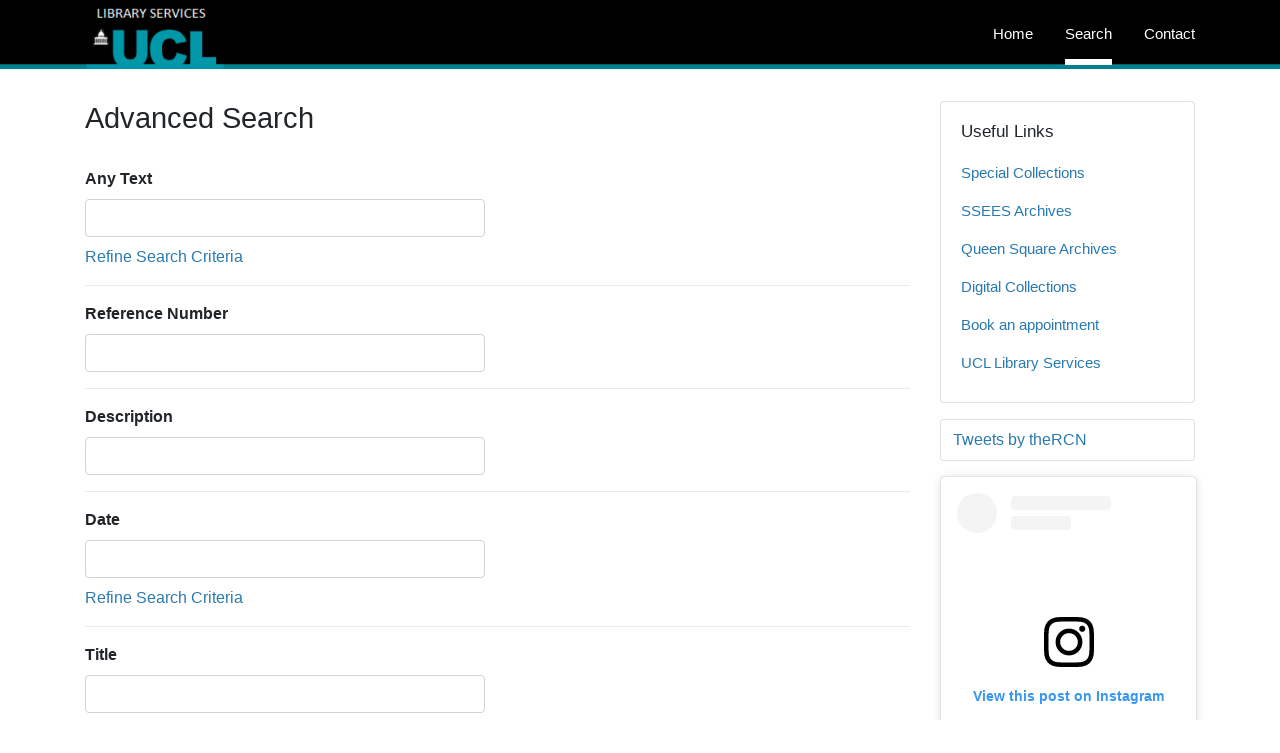

--- FILE ---
content_type: text/html; charset=utf-8
request_url: https://archives.ucl.ac.uk/CalmView/advanced.aspx?src=CalmView.Catalog&action=d01066e6
body_size: 33922
content:
<?xml version="1.0" encoding="utf-8" ?> 
<!DOCTYPE html>

<html lang="en" xml:lang="en">
<head><meta http-equiv="Content-Type" content="text/html; charset=utf-8" /><meta name="viewport" content="width=device-width, initial-scale=1, shrink-to-fit=no" /><meta name="description" /><meta name="author" /><title>
	UCL Archives: Advanced search
</title><link rel="stylesheet" href="https://use.fontawesome.com/releases/v5.5.0/css/all.css" integrity="sha384-B4dIYHKNBt8Bc12p+WXckhzcICo0wtJAoU8YZTY5qE0Id1GSseTk6S+L3BlXeVIU" crossorigin="anonymous" /><meta name="description" content="">
<link type="text/css" href="/CalmView/App_Themes/Customer/style.css" rel="stylesheet" media="All" />
<link type="text/css" href="/CalmView/App_Themes/Customer/fancybox.css" rel="stylesheet" media="All" />
<link type="text/css" href="/CalmView/App_Themes/Customer/customer.css" rel="stylesheet" media="All" /></head>
<!-- <div style="background-color: #FFFDDE; height:40px; border:thin solid #EDDD00">
    </ul> 
        <p style='color:red;padding-top:5px;text-align:center;font-family:Verdana;padding-bottom:1px'><strong>
		This UCL Archives catalogue will undergo maintenance between 07:45-08:30 on Monday 21st June 2021 and will have a short outage during that time.</strong></p>
    </ul> 
</div> -->
<body class="layout-with-side-nav">
    <form name="aspnetForm" method="post" action="./advanced.aspx?src=CalmView.Catalog&amp;action=d01066e6" onkeypress="javascript:return WebForm_FireDefaultButton(event, 'ctl00_main_DSCoverySearch1_ctl01_Button1')" id="aspnetForm" class="page_advanced">
<div>
<input type="hidden" name="__EVENTTARGET" id="__EVENTTARGET" value="" />
<input type="hidden" name="__EVENTARGUMENT" id="__EVENTARGUMENT" value="" />
<input type="hidden" name="__VIEWSTATE" id="__VIEWSTATE" value="/[base64]/o1lJ6Qj4EvBMCDi8jzE8DsqDGkA" />
</div>

<script type="text/javascript">
//<![CDATA[
var theForm = document.forms['aspnetForm'];
if (!theForm) {
    theForm = document.aspnetForm;
}
function __doPostBack(eventTarget, eventArgument) {
    if (!theForm.onsubmit || (theForm.onsubmit() != false)) {
        theForm.__EVENTTARGET.value = eventTarget;
        theForm.__EVENTARGUMENT.value = eventArgument;
        theForm.submit();
    }
}
//]]>
</script>


<script src="/CalmView/WebResource.axd?d=wLFJ1j_o5uJx2gwRlWYqG7QjUL6USuyOUVwxxSqlzJo5AGOQFFWWFDpgnTVR2tJ7PG-aRYmsvDmRbkw4K0rLzAjrTu34aMsH_2kjnIXHibU1&amp;t=638942246805310136" type="text/javascript"></script>


<script src="/CalmView/WebResource.axd?d=UivdzlBzCwUEybIq6NYjJTaO3VLnA0n3ctpoLyMBfYv-ev8hAQFTb6L6SAPC4hWUspZVLAf74QPywZ71DiLoZHIv3EvgWZcdD7SDQ7cO1tQxaqEYBLI8RmCM829u6TLJaPTb5u2jKO5h1TyK4CBitEc38N7XAILLfU6WGboq1wI1&amp;t=637141787340000000" type="text/javascript"></script>
<script src="/CalmView/WebResource.axd?d=gH4dFHbFjiijWtJuRr7BzEzq4pp_hEOwqdVRhMSke_XOSYY6-FT97SHbxv2D9C924lbHSM1G8ap4uNZbHbgFUwz-keGMgLb3d09oTK-F8FQDC4Rufr9MUqxxgesOXJ4aMd5udlekSbzw_byEGuIag6zQS3jrZqTcUEkEBU3W-OA1&amp;t=637141787340000000" type="text/javascript"></script>
<script src="/CalmView/WebResource.axd?d=JfN9p4nbeclfpS5evQ1VNk13qyNCuormwVPPXSx73AqEWHaxFeoN-dfYJOPyoIUWt0FIeUytXoQHaORUSc1tHzLMPtxrNSMuoqVdTZmR_bvd7SyF_JD4JjtfpyNr4kvNm-yP2bMVJ2h1--MeV1JuJ4o2PgBUfvUucnergC7DJ-s1&amp;t=637141790580000000" type="text/javascript"></script>
<div>

	<input type="hidden" name="__VIEWSTATEGENERATOR" id="__VIEWSTATEGENERATOR" value="92D619C7" />
	<input type="hidden" name="__EVENTVALIDATION" id="__EVENTVALIDATION" value="/wEdADEEPrtceVBqOCoeezal4wkeKUcuRO6ov0sFfk6gE/84spr2bflCSsvzYPSDP+Vui0uhzdHwBDPHAdEmu4PZHnRmNgwRNMX+ElLh+cpSg0iPhiWSUvmx6wxuAc5Y/h+cGq3S2H30xJi7dy+5pLpcYwl8AaTAOf6tB4TKdOaB97E++DmXwuBmW1jgPH1vcq6UbsvlVvp5EbMMPrQdpTY2LCntO/Spbkrard3fBDTgWYGWR4tIiYHjkpZC5DY5z4pTOWzqyDy2nBVt9mxT7RsAmzCE9yVsbrucllBmOWkGEnm7GKN5kI82ho8aJP6BUxKr2CXgSe/[base64]/DxWaTczq8WnCLVikbvAVPTBhdTW+Nh4IyjMNrvioJGfTVsm2uhdfX5nls4egN0TkBEq9BJEaAGuV1gluSXlTN9CwrkFXDo1vaF48ZMDCSScVq2Ij6yc7Y6kKYSJhsbvkuoh31MLToX3PaYy29HIW5BI9p8ld5adQ/8A9kqP1Q60Xac6KWtaFYyOkVtLmehz6pyl/AymC0uT3NKUAgx1XJ7gyHkyvldAz2rUHILRNmReG1pYWwyR9AfrX+LR/mNKzuxbtNEj++EPeJNUkxTjBBB2iKm8Jl0BaOcLlLLNoTKza21X88DWG1hAITwAhqaLVdnFpE2Z/LT109t7a9GaEoTxt3QCfax0+rGMsl+LlVxcvKLlMeV0yGtKGFqpi/p8E+uNT+TcUZ01onFN4mt6ST/1+5UzKaSJUuIH7lGphvKYoCyNByovwl+aQerm2e9R30TKLa1733T7iFWga0jN7+GLZDjDS/GNVE62tTnP4ZkbK/gl1ThLm2EtAtBfBtJm42r1zHADLDeWlM6glvgxbNBuGT1vbS+vQuawHLrDbQ=" />
</div>    
     <header class="header">

        <div class="container header__container">
            <div class="header__row">

                <div class="header__brand-container">
                    <div class="brand">
                        <a href="default.aspx" class="brand__link">
                            <!-- <span class="sr-only">Homepage</span> -->
                            <img src=".\images\ucl-logo-2.png" id="ctl00_logoImage" class="brand__img" alt="UCL Library Services" />                            
                        </a>
                    </div>
                </div>

                <button class="header__burger-menu" type="button" data-toggle="collapse" data-target="#navbarNav"
                    aria-controls="navbarNav" aria-expanded="false" aria-label="Toggle navigation">
                    <i class="fas fa-bars header__burger-menu-open"></i>
                    <i class="fas fa-times header__burger-menu-close"></i>
                </button>

                <div class="header__navbar-container">
                    <nav class="navbar navbar-expand-md navbar-light container header__navbar">
                        <div id="navbarNav" class="collapse navbar-collapse header__navbar-collapse">
                            
                        <ul class='navbar-nav'><li class='nav-item'><a class='top-nav-link' href='default.aspx'>Home</a></li><li class='nav-item'><a class='top-nav-link active' href='advanced.aspx?src=CalmView.Catalog'>Search</a></li><li class='nav-item'><a class='top-nav-link' href='help.aspx'>Contact</a></li></ul'></div>
                    </nav>
                </div>

            </div>
        </div>

    </header>

        <div class="main">
            <div id="content" class="content">                
                    
    
    <main class="main main--content-page">
         <div class="container">
            <div class="main__content">

                <div class="main__content-main">
                    <div id="ctl00_main_BreadCrumb" class="bcrumb">
	<h1>Advanced Search</h1>
</div>                    
                      
                    <div>  
                      <div id="ctl00_main_DSCoverySearch1" class="AdvancedSearch" style="padding:10px;">
	<fieldset id="ctl00_main_DSCoverySearch1_ctl02"><div id="ctl00_main_DSCoverySearch1_ctl00">
		<span class="Throbber" style="visibility:hidden;"><img src="/CalmView/WebResource.axd?d=Dd0GqG95q_BmfGQ2a2rNN_EnQu4oRp5oE231YdeMZk5abaY3A9Vp_mtO4kITizRCDe7jTJrv-w0XCkIf0ZBEQ6NR4gDuTgRpPthLPWTF_W918e5UckYqd5dN4AV9h6ruLLP4Vjo-2xkM32NXOMSrKQ7jGosgfMmn-ccPWqTxljw1&amp;t=637141790580000000" alt="" width="16" height="16" /></span><span id="ctl00_main_DSCoverySearch1_ctl00_ErrorBox" class="AdvancedSearchError" style="visibility:hidden;">&nbsp;</span><div id="ctl00_main_DSCoverySearch1_ctl00_SearchText" class="AdvancedSearchFields">
			<div class="field-collapsed">
				<span class="title-collapsed" style="display:inline-block;width:40%;float:left;clear:left;"><label for="ctl00_main_DSCoverySearch1_ctl00_SearchText_AnyText_default" class="title-collapsed">Any Text</label></span><span style="display:inline;"><input name="ctl00$main$DSCoverySearch1$ctl00$SearchText$AnyText_default" type="text" id="ctl00_main_DSCoverySearch1_ctl00_SearchText_AnyText_default" title="Any Text: Enter Search (all words)" class="AdvancedSearchField" style="width:40%;" /></span><input name="ctl00$main$DSCoverySearch1$ctl00$SearchText$AnyText_default_expanded" type="hidden" id="ctl00_main_DSCoverySearch1_ctl00_SearchText_AnyText_default_expanded" value="0" /><br></br><a class="expandsearchterm" title="Any Text: Refine Search Criteria" style="display:inline;" onclick="javascript:__doPostBack(&#39;ctl00$main$DSCoverySearch1$ctl00$SearchText$ctl05&#39;,&#39;&#39;);return false;" href="/CalmView/advanced.aspx?src=CalmView.Catalog&amp;action=2d68f24c">Refine Search Criteria</a><div style="display:none;"><span class="AdvancedSearchCriteriaLabel" style="display:inline-block;width:40%;float:left;clear:left;"><label for="ctl00_main_DSCoverySearch1_ctl00_SearchText_AnyText_And" class="AdvancedSearchCriteriaLabel">With all the words</label></span><input name="ctl00$main$DSCoverySearch1$ctl00$SearchText$AnyText_And" type="text" id="ctl00_main_DSCoverySearch1_ctl00_SearchText_AnyText_And" title="Any Text: Enter Search (all words)" class="AdvancedSearchField" style="width:40%;" /><span class="AdvancedSearchCriteriaLabel" style="display:inline-block;width:40%;float:left;clear:left;"><label for="ctl00_main_DSCoverySearch1_ctl00_SearchText_AnyText_Or" class="AdvancedSearchCriteriaLabel">With at least one of the words</label></span><input name="ctl00$main$DSCoverySearch1$ctl00$SearchText$AnyText_Or" type="text" id="ctl00_main_DSCoverySearch1_ctl00_SearchText_AnyText_Or" title="Any Text: Enter Search (any words)" class="AdvancedSearchField" style="width:40%;" /><span class="AdvancedSearchCriteriaLabel" style="display:inline-block;width:40%;float:left;clear:left;"><label for="ctl00_main_DSCoverySearch1_ctl00_SearchText_AnyText_Not" class="AdvancedSearchCriteriaLabel">Without the words</label></span><input name="ctl00$main$DSCoverySearch1$ctl00$SearchText$AnyText_Not" type="text" id="ctl00_main_DSCoverySearch1_ctl00_SearchText_AnyText_Not" title="Any Text: Enter Search (exclude words)" class="AdvancedSearchField" style="width:40%;" /><br></br><a class="collapsesearchterm" title="Any Text: Standard Search Criteria" onclick="javascript:__doPostBack(&#39;ctl00$main$DSCoverySearch1$ctl00$SearchText$ctl14&#39;,&#39;&#39;);return false;" href="/CalmView/advanced.aspx?src=CalmView.Catalog&amp;action=d01066e6">Standard Search Criteria</a></div>
			</div><div class="field-collapsed">
				<span class="title-collapsed" style="display:inline-block;width:40%;float:left;clear:left;"><label for="ctl00_main_DSCoverySearch1_ctl00_SearchText_RefNo_default" class="title-collapsed"> Reference Number</label></span><span><input name="ctl00$main$DSCoverySearch1$ctl00$SearchText$RefNo_default" type="text" id="ctl00_main_DSCoverySearch1_ctl00_SearchText_RefNo_default" title=" Reference Number: Enter Search (all words)" class="AdvancedSearchField" style="width:40%;" /></span>
			</div><div class="field-collapsed">
				<span class="title-collapsed" style="display:inline-block;width:40%;float:left;clear:left;"><label for="ctl00_main_DSCoverySearch1_ctl00_SearchText_Description_default" class="title-collapsed">Description</label></span><span><input name="ctl00$main$DSCoverySearch1$ctl00$SearchText$Description_default" type="text" id="ctl00_main_DSCoverySearch1_ctl00_SearchText_Description_default" title="Description: Enter Search (all words)" class="AdvancedSearchField" style="width:40%;" /></span>
			</div><div class="field-collapsed">
				<span class="title-collapsed" style="display:inline-block;width:40%;float:left;clear:left;"><label for="ctl00_main_DSCoverySearch1_ctl00_SearchText_Date_default" class="title-collapsed">Date</label></span><span style="display:inline;"><input name="ctl00$main$DSCoverySearch1$ctl00$SearchText$Date_default" type="text" id="ctl00_main_DSCoverySearch1_ctl00_SearchText_Date_default" title="Date: Enter Search (all words)" class="AdvancedSearchField" style="width:40%;" /></span><input name="ctl00$main$DSCoverySearch1$ctl00$SearchText$Date_default_expanded" type="hidden" id="ctl00_main_DSCoverySearch1_ctl00_SearchText_Date_default_expanded" value="0" /><br></br><a class="expandsearchterm" title="Date: Refine Search Criteria" style="display:inline;" onclick="javascript:__doPostBack(&#39;ctl00$main$DSCoverySearch1$ctl00$SearchText$ctl28&#39;,&#39;&#39;);return false;" href="/CalmView/advanced.aspx?src=CalmView.Catalog&amp;action=72b7db85">Refine Search Criteria</a><div style="display:none;"><span class="AdvancedSearchCriteriaLabel" style="display:inline-block;width:40%;float:left;clear:left;"><label for="ctl00_main_DSCoverySearch1_ctl00_SearchText_Date_And" class="AdvancedSearchCriteriaLabel">With all the words</label></span><input name="ctl00$main$DSCoverySearch1$ctl00$SearchText$Date_And" type="text" id="ctl00_main_DSCoverySearch1_ctl00_SearchText_Date_And" title="Date: Enter Search (all words)" class="AdvancedSearchField" style="width:40%;" /><span class="AdvancedSearchCriteriaLabel" style="display:inline-block;width:40%;float:left;clear:left;"><label for="ctl00_main_DSCoverySearch1_ctl00_SearchText_Date_Or" class="AdvancedSearchCriteriaLabel">With at least one of the words</label></span><input name="ctl00$main$DSCoverySearch1$ctl00$SearchText$Date_Or" type="text" id="ctl00_main_DSCoverySearch1_ctl00_SearchText_Date_Or" title="Date: Enter Search (any words)" class="AdvancedSearchField" style="width:40%;" /><span class="AdvancedSearchCriteriaLabel" style="display:inline-block;width:40%;float:left;clear:left;"><label for="ctl00_main_DSCoverySearch1_ctl00_SearchText_Date_Not" class="AdvancedSearchCriteriaLabel">Without the words</label></span><input name="ctl00$main$DSCoverySearch1$ctl00$SearchText$Date_Not" type="text" id="ctl00_main_DSCoverySearch1_ctl00_SearchText_Date_Not" title="Date: Enter Search (exclude words)" class="AdvancedSearchField" style="width:40%;" /><br></br><a class="collapsesearchterm" title="Date: Standard Search Criteria" onclick="javascript:__doPostBack(&#39;ctl00$main$DSCoverySearch1$ctl00$SearchText$ctl37&#39;,&#39;&#39;);return false;" href="/CalmView/advanced.aspx?src=CalmView.Catalog&amp;action=155f501f">Standard Search Criteria</a></div>
			</div><div class="field-collapsed">
				<span class="title-collapsed" style="display:inline-block;width:40%;float:left;clear:left;"><label for="ctl00_main_DSCoverySearch1_ctl00_SearchText_Title_default" class="title-collapsed">Title</label></span><span style="display:inline;"><input name="ctl00$main$DSCoverySearch1$ctl00$SearchText$Title_default" type="text" id="ctl00_main_DSCoverySearch1_ctl00_SearchText_Title_default" title="Title: Enter Search (all words)" class="AdvancedSearchField" style="width:40%;" /></span><input name="ctl00$main$DSCoverySearch1$ctl00$SearchText$Title_default_expanded" type="hidden" id="ctl00_main_DSCoverySearch1_ctl00_SearchText_Title_default_expanded" value="0" /><br></br><a class="expandsearchterm" title="Title: Refine Search Criteria" style="display:inline;" onclick="javascript:__doPostBack(&#39;ctl00$main$DSCoverySearch1$ctl00$SearchText$ctl43&#39;,&#39;&#39;);return false;" href="/CalmView/advanced.aspx?src=CalmView.Catalog&amp;action=a2cb1fde">Refine Search Criteria</a><div style="display:none;"><span class="AdvancedSearchCriteriaLabel" style="display:inline-block;width:40%;float:left;clear:left;"><label for="ctl00_main_DSCoverySearch1_ctl00_SearchText_Title_And" class="AdvancedSearchCriteriaLabel">With all the words</label></span><input name="ctl00$main$DSCoverySearch1$ctl00$SearchText$Title_And" type="text" id="ctl00_main_DSCoverySearch1_ctl00_SearchText_Title_And" title="Title: Enter Search (all words)" class="AdvancedSearchField" style="width:40%;" /><span class="AdvancedSearchCriteriaLabel" style="display:inline-block;width:40%;float:left;clear:left;"><label for="ctl00_main_DSCoverySearch1_ctl00_SearchText_Title_Or" class="AdvancedSearchCriteriaLabel">With at least one of the words</label></span><input name="ctl00$main$DSCoverySearch1$ctl00$SearchText$Title_Or" type="text" id="ctl00_main_DSCoverySearch1_ctl00_SearchText_Title_Or" title="Title: Enter Search (any words)" class="AdvancedSearchField" style="width:40%;" /><span class="AdvancedSearchCriteriaLabel" style="display:inline-block;width:40%;float:left;clear:left;"><label for="ctl00_main_DSCoverySearch1_ctl00_SearchText_Title_Not" class="AdvancedSearchCriteriaLabel">Without the words</label></span><input name="ctl00$main$DSCoverySearch1$ctl00$SearchText$Title_Not" type="text" id="ctl00_main_DSCoverySearch1_ctl00_SearchText_Title_Not" title="Title: Enter Search (exclude words)" class="AdvancedSearchField" style="width:40%;" /><br></br><a class="collapsesearchterm" title="Title: Standard Search Criteria" onclick="javascript:__doPostBack(&#39;ctl00$main$DSCoverySearch1$ctl00$SearchText$ctl52&#39;,&#39;&#39;);return false;" href="/CalmView/advanced.aspx?src=CalmView.Catalog&amp;action=45729478">Standard Search Criteria</a></div>
			</div><div class="field-collapsed">
				<span class="title-collapsed" style="display:inline-block;width:40%;float:left;clear:left;"><label for="ctl00_main_DSCoverySearch1_ctl00_SearchText_UserText5_default" class="title-collapsed">Where is it? </label></span><span><select name="ctl00$main$DSCoverySearch1$ctl00$SearchText$UserText5_default" id="ctl00_main_DSCoverySearch1_ctl00_SearchText_UserText5_default" title="Narrow your search by physical location" class="AdvancedSearchField" style="width:40%;">
					<option value=""></option>
					<option value="UCL Institute of Education">UCL Institute of Education</option>
					<option value="UCL Institute of Neurology">UCL Institute of Neurology</option>
					<option value="UCL Institute of Orthopaedics Library">UCL Institute of Orthopaedics Library</option>
					<option value="UCL Petrie Museum of Egyptian and Sudanese Archaeology">UCL Petrie Museum of Egyptian and Sudanese Archaeology</option>
					<option value="UCL Special Collections">UCL Special Collections</option>
					<option value="UCL SSEES">UCL SSEES</option>
					<option value="UCLH">UCLH</option>

				</select></span>
			</div><div class="field-collapsed">
				<span class="title-collapsed" style="display:inline-block;width:40%;float:left;clear:left;"><label for="ctl00_main_DSCoverySearch1_ctl00_SearchText_Level_default" class="title-collapsed">Level</label></span><span><select name="ctl00$main$DSCoverySearch1$ctl00$SearchText$Level_default" id="ctl00_main_DSCoverySearch1_ctl00_SearchText_Level_default" title="Level: Enter Search (all words)" class="AdvancedSearchField" style="width:40%;">
					<option value=""></option>
					<option value="Collection">Collection</option>
					<option value="File">File</option>
					<option value="Fonds">Fonds</option>
					<option value="Item">Item</option>
					<option value="Piece">Piece</option>
					<option value="Section">Section</option>
					<option value="Series">Series</option>
					<option value="SubCollection">SubCollection</option>
					<option value="SubFonds">SubFonds</option>
					<option value="SubItem">SubItem</option>
					<option value="SubSeries">SubSeries</option>
					<option value="SubSubCollection">SubSubCollection</option>
					<option value="SubSubFonds">SubSubFonds</option>
					<option value="SubSubSeries">SubSubSeries</option>

				</select></span>
			</div>
		</div>
	</div><span id="ctl00_main_DSCoverySearch1_ctl01" class="AdvancedSearchButtons"><input type="submit" name="ctl00$main$DSCoverySearch1$ctl01$Button1" value="Search" id="ctl00_main_DSCoverySearch1_ctl01_Button1" class="AdvancedSearchButton" /><input type="submit" name="ctl00$main$DSCoverySearch1$ctl01$ctl00" value="Clear" class="AdvancedSearchButton" /></span></fieldset>
</div>       
                    </div>
                     
                </div>

                <aside class="main__content-sidebar sidebar">
                    


<div id="ctl00_main_ctl00_ctl01_usefullinks" class="card sidebar__card sidebar__nav-card">
    <div class="card-body">
        <h2 class="sidebar__card-title card-title sidebar__nav-card-title">Useful Links</h2>
        <nav id="ctl00_main_ctl00_ctl01_usefulLinksNav" class="nav flex-column">
        <a href='https://www.ucl.ac.uk/library/special-collections' class='nav-link sidebar__card-link sidebar__nav-card-link' target='_blank'>Special Collections</a><a href='https://www.ucl.ac.uk/library/ssees-archives/' class='nav-link sidebar__card-link sidebar__nav-card-link' target='_blank'>SSEES Archives</a><a href='https://queensquare.org.uk/archives/' class='nav-link sidebar__card-link sidebar__nav-card-link' target='_blank'>Queen Square Archives</a><a href='https://www.ucl.ac.uk/library/digital-collections' class='nav-link sidebar__card-link sidebar__nav-card-link' target='_blank'>Digital Collections</a><a href='help.aspx' class='nav-link sidebar__card-link sidebar__nav-card-link' target='_blank'>Book an appointment</a><a href='https://www.ucl.ac.uk/library/' class='nav-link sidebar__card-link sidebar__nav-card-link' target='_blank'>UCL Library Services</a></nav>
    </div>
</div>


<div id="ctl00_main_ctl00_ctl02_twittercard" class="card sidebar__card card--twitter">
        <a href="https://twitter.com/UCLSpecColl/lists/uclspeccoll-records" id="ctl00_main_ctl00_ctl02_twitterContent" class="twitter-timeline" data-height="350">
            Tweets by theRCN
        </a>
        <script async src="https://platform.twitter.com/widgets.js" charset="utf-8"></script>
    </div>


<div id="ctl00_main_ctl00_ctl03_instagramcard2" class="sidebar__card card--instagram">
        <blockquote id="ctl00_main_ctl00_ctl03_instagramContent" class="instagram-media" data-instgrm-captioned="" data-instgrm-permalink="https://www.instagram.com/p/CAaocy0JGqv/" data-instgrm-version="12" style=" background:#FFF; border:0; border-radius:3px; box-shadow:0 0 1px 0 rgba(0,0,0,0.5),0 1px 10px 0 rgba(0,0,0,0.15); 
                        margin: 1px; max-width:540px; min-width:0; padding:0; width:99.375%; width:-webkit-calc(100% - 2px); width:calc(100% - 2px);">
                        <div style="padding:16px;">
                            <a href="https://www.instagram.com/p/BojTPXFDMYP/?utm_source=ig_embed&amp;utm_medium=loading" 
                                style=" background:#FFFFFF; line-height:0; padding:0 0; text-align:center; text-decoration:none; width:100%;" target="_blank">
                                <div style=" display: flex; flex-direction: row; align-items: center;">
                                    <div style="background-color: #F4F4F4; border-radius: 50%; flex-grow: 0; height: 40px; margin-right: 14px; width: 40px;"></div>
                                    <div style="display: flex; flex-direction: column; flex-grow: 1; justify-content: center;"> <div style=" background-color: #F4F4F4;
                                        border-radius: 4px; flex-grow: 0; height: 14px; margin-bottom: 6px; width: 100px;"></div>
                                        <div style=" background-color: #F4F4F4; border-radius: 4px; flex-grow: 0; height: 14px; width: 60px;">

                                        </div></div></div>
                                <div style="padding: 19% 0;"></div><div style="display:block; height:50px; margin:0 auto 12px; width:50px;"><svg width="50px" height="50px" viewBox="0 0 60 60" version="1.1" xmlns="https://www.w3.org/2000/svg" xmlns:xlink="https://www.w3.org/1999/xlink"><g stroke="none" stroke-width="1" fill="none" fill-rule="evenodd"><g transform="translate(-511.000000, -20.000000)" fill="#000000"><g><path d="M556.869,30.41 C554.814,30.41 553.148,32.076 553.148,34.131 C553.148,36.186 554.814,37.852 556.869,37.852 C558.924,37.852 560.59,36.186 560.59,34.131 C560.59,32.076 558.924,30.41 556.869,30.41 M541,60.657 C535.114,60.657 530.342,55.887 530.342,50 C530.342,44.114 535.114,39.342 541,39.342 C546.887,39.342 551.658,44.114 551.658,50 C551.658,55.887 546.887,60.657 541,60.657 M541,33.886 C532.1,33.886 524.886,41.1 524.886,50 C524.886,58.899 532.1,66.113 541,66.113 C549.9,66.113 557.115,58.899 557.115,50 C557.115,41.1 549.9,33.886 541,33.886 M565.378,62.101 C565.244,65.022 564.756,66.606 564.346,67.663 C563.803,69.06 563.154,70.057 562.106,71.106 C561.058,72.155 560.06,72.803 558.662,73.347 C557.607,73.757 556.021,74.244 553.102,74.378 C549.944,74.521 548.997,74.552 541,74.552 C533.003,74.552 532.056,74.521 528.898,74.378 C525.979,74.244 524.393,73.757 523.338,73.347 C521.94,72.803 520.942,72.155 519.894,71.106 C518.846,70.057 518.197,69.06 517.654,67.663 C517.244,66.606 516.755,65.022 516.623,62.101 C516.479,58.943 516.448,57.996 516.448,50 C516.448,42.003 516.479,41.056 516.623,37.899 C516.755,34.978 517.244,33.391 517.654,32.338 C518.197,30.938 518.846,29.942 519.894,28.894 C520.942,27.846 521.94,27.196 523.338,26.654 C524.393,26.244 525.979,25.756 528.898,25.623 C532.057,25.479 533.004,25.448 541,25.448 C548.997,25.448 549.943,25.479 553.102,25.623 C556.021,25.756 557.607,26.244 558.662,26.654 C560.06,27.196 561.058,27.846 562.106,28.894 C563.154,29.942 563.803,30.938 564.346,32.338 C564.756,33.391 565.244,34.978 565.378,37.899 C565.522,41.056 565.552,42.003 565.552,50 C565.552,57.996 565.522,58.943 565.378,62.101 M570.82,37.631 C570.674,34.438 570.167,32.258 569.425,30.349 C568.659,28.377 567.633,26.702 565.965,25.035 C564.297,23.368 562.623,22.342 560.652,21.575 C558.743,20.834 556.562,20.326 553.369,20.18 C550.169,20.033 549.148,20 541,20 C532.853,20 531.831,20.033 528.631,20.18 C525.438,20.326 523.257,20.834 521.349,21.575 C519.376,22.342 517.703,23.368 516.035,25.035 C514.368,26.702 513.342,28.377 512.574,30.349 C511.834,32.258 511.326,34.438 511.181,37.631 C511.035,40.831 511,41.851 511,50 C511,58.147 511.035,59.17 511.181,62.369 C511.326,65.562 511.834,67.743 512.574,69.651 C513.342,71.625 514.368,73.296 516.035,74.965 C517.703,76.634 519.376,77.658 521.349,78.425 C523.257,79.167 525.438,79.673 528.631,79.82 C531.831,79.965 532.853,80.001 541,80.001 C549.148,80.001 550.169,79.965 553.369,79.82 C556.562,79.673 558.743,79.167 560.652,78.425 C562.623,77.658 564.297,76.634 565.965,74.965 C567.633,73.296 568.659,71.625 569.425,69.651 C570.167,67.743 570.674,65.562 570.82,62.369 C570.966,59.17 571,58.147 571,50 C571,41.851 570.966,40.831 570.82,37.631"></path></g></g></g></svg></div><div style="padding-top: 8px;"> <div style=" color:#3897f0; font-family:Arial,sans-serif; font-size:14px; font-style:normal; font-weight:550; line-height:18px;"> View this post on Instagram</div></div><div style="padding: 12.5% 0;"></div> <div style="display: flex; flex-direction: row; margin-bottom: 14px; align-items: center;"><div> <div style="background-color: #F4F4F4; border-radius: 50%; height: 12.5px; width: 12.5px; transform: translateX(0px) translateY(7px);"></div> <div style="background-color: #F4F4F4; height: 12.5px; transform: rotate(-45deg) translateX(3px) translateY(1px); width: 12.5px; flex-grow: 0; margin-right: 14px; margin-left: 2px;"></div> <div style="background-color: #F4F4F4; border-radius: 50%; height: 12.5px; width: 12.5px; transform: translateX(9px) translateY(-18px);"></div></div><div style="margin-left: 8px;"> <div style=" background-color: #F4F4F4; border-radius: 50%; flex-grow: 0; height: 20px; width: 20px;"></div> <div style=" width: 0; height: 0; border-top: 2px solid transparent; border-left: 6px solid #f4f4f4; border-bottom: 2px solid transparent; transform: translateX(16px) translateY(-4px) rotate(30deg)"></div></div><div style="margin-left: auto;"> <div style=" width: 0px; border-top: 8px solid #F4F4F4; border-right: 8px solid transparent; transform: translateY(16px);"></div> <div style=" background-color: #F4F4F4; flex-grow: 0; height: 12px; width: 16px; transform: translateY(-4px);"></div> <div style=" width: 0; height: 0; border-top: 8px solid #F4F4F4; border-left: 8px solid transparent; transform: translateY(-4px) translateX(8px);"></div></div></div></a> <p style=" margin:8px 0 0 0; padding:0 4px;"> <a href="https://www.instagram.com/p/BojTPXFDMYP/?utm_source=ig_embed&amp;utm_medium=loading" style=" color:#000; font-family:Arial,sans-serif; font-size:14px; font-style:normal; font-weight:normal; line-height:17px; text-decoration:none; word-wrap:break-word;" target="_blank">Thank you Central and North West London NHS Foundation Trust for helping us #BeatTheFlu this winter by giving three of our RCN professional leads their flu vaccine. We’re calling on all nursing staff to get their flu vaccine to protect themselves and their patients too 💉 #flu #fluvaccine #fluseason #winter #nursing #nurses #patients #studentnurse</a></p> <p style=" color:#c9c8cd; font-family:Arial,sans-serif; font-size:14px; line-height:17px; margin-bottom:0; margin-top:8px; overflow:hidden; padding:8px 0 7px; text-align:center; text-overflow:ellipsis; white-space:nowrap;">A post shared by <a href="https://www.instagram.com/thercn/?utm_source=ig_embed&amp;utm_medium=loading" style=" color:#c9c8cd; font-family:Arial,sans-serif; font-size:14px; font-style:normal; font-weight:normal; line-height:17px;" target="_blank"> Royal College of Nursing</a> (@thercn) on <time style=" font-family:Arial,sans-serif; font-size:14px; line-height:17px;" datetime="2018-10-05T12:33:33+00:00">Oct 5, 2018 at 5:33am PDT</time></p></div></blockquote> <script async src="//www.instagram.com/embed.js"></script>        
    </div>


                </aside>
                
            </div>
        </div>
      

     </main> 
   


            </div>    
        </div>

        <div class="bottom">
             <footer class="footer">
                <div class="container">

                    <ul class="footer__links">
                        <li><a id="ctl00_siteMap"></a></li>
                        <li><a href="https://www.ucl.ac.uk/legal-services/privacy" id="ctl00_privacy">Privacy statements</a></li>
                        <li><a href="https://www.ucl.ac.uk/maps" id="ctl00_terms">UCL Maps and Buildings</a></li>
                    </ul>

                    <div class="row footer__social-links">
                        <div id="ctl00_socialLinksDiv" class="col-12">
                        <a href='https://twitter.com/UCLSpecColl/lists/uclspeccoll-records' target='_blank' class='footer__social-link'><i class='fab fa-twitter-square fa-2x'></i><span class='sr-only'>twitter</span></a><a href='https://www.instagram.com/uclspeccoll/?hl=en' target='_blank' class='footer__social-link'><i class='fab fa-instagram fa-2x'></i><span class='sr-only'>instagram</span></a></div>
                    </div>
                    
                    <div class="row text-muted">
                        <div class="col-12 col-md-6">
                            <p id="ctl00_globalFooterText"></p>
                        </div>
                        <div class="col-12 col-md-6 text-md-right">
                            <p>&copy; CalmView</p>
                        </div>
                    </div>
                </div>
             </footer> 
        </div>                     
    

<script type="text/javascript">
//<![CDATA[

var callBackFrameUrl='/CalmView/WebResource.axd?d=i0gGw20D3mzlrx6pz3r92X0vPr2J6Lw8TOZe4QE9HkXcIErf6vI3jX7UgBYf-RR_WBuFZw9fi2JhTCtWhf4N2gwO-c4Z9iX4hk9XtTHGioA1&t=638942246805310136';
WebForm_InitCallback();$(function() {
$('#ctl00_main_DSCoverySearch1').advancedSearch({
dataSource:'CalmView.Catalog',
navigateUrl:'Overview.aspx',
navigateUrlSingleRecord:'Record.aspx',
doSearch:function (args, onSuccess, onError) {
		__theFormPostData = '';
	__theFormPostCollection = new Array();
	WebForm_InitCallback();
WebForm_DoCallback('ctl00$main$DSCoverySearch1',args,onSuccess,$(this),onError,false);
 },
buttonId:'ctl00_main_DSCoverySearch1_ctl01_Button1'
});
});//]]>
</script>
</form> 

    <!-- <script src="https://code.jquery.com/jquery-3.2.1.slim.min.js" integrity="sha384-KJ3o2DKtIkvYIK3UENzmM7KCkRr/rE9/Qpg6aAZGJwFDMVNA/GpGFF93hXpG5KkN"
        crossorigin="anonymous"></script> -->
    <script>window.jQuery || document.write('<script src="./js/jquery-slim.min.js"><\/script>')</script>
    <script src="./js/jquery.fancybox.min.js"></script>
    <script src="./js/bootstrap.min.js"></script>
    <script src="./js/main.js"></script>
    <script type="text/javascript" src="custom.js"></script>
</body>
</html>


--- FILE ---
content_type: text/javascript
request_url: https://archives.ucl.ac.uk/CalmView/WebResource.axd?d=JfN9p4nbeclfpS5evQ1VNk13qyNCuormwVPPXSx73AqEWHaxFeoN-dfYJOPyoIUWt0FIeUytXoQHaORUSc1tHzLMPtxrNSMuoqVdTZmR_bvd7SyF_JD4JjtfpyNr4kvNm-yP2bMVJ2h1--MeV1JuJ4o2PgBUfvUucnergC7DJ-s1&t=637141790580000000
body_size: 2591
content:

(function($){$.fn.advancedSearch=function(options){var defaults={dataSource:null,navigateUrl:null,navigateUrlSingleRecord:null};var opts=$.extend(defaults,options);var advancedSearchControl=$(this);advancedSearchControl.find('.AdvancedSearchToolButton').each(function(){$(this).css('visibility','visible');});advancedSearchControl.find('.expandsearchterm').each(function(){var $this=$(this);$this[0].onclick='';$this.click(function(e){var $this=$(this);$this.parent().attr('class','field-expanded');$this.next('div').css('display','block');$this.css('display','none');var defaultInput=$this.siblings('span').find('input');defaultInput.css('visibility','hidden');$('#'+defaultInput.attr('id')+'_expanded').val(1);return false;});return true;});advancedSearchControl.find('.collapsesearchterm').each(function(){var $this=$(this);$this[0].onclick='';$this.click(function(e){var $this=$(this);$this.parent().parent().attr('class','field-collapsed');$this.parent().css('display','none');$this.parent().prev('a').css('display','inline');var defaultInput=$this.parent().siblings('span').find('input');defaultInput.css('visibility','visible');$('#'+defaultInput.attr('id')+'_expanded').val(0);return false;});return true;});if(opts.dataSource&&opts.doSearch){var searchButton=advancedSearchControl.find('#'+opts.buttonId);searchButton[0].onclick='';searchButton.click(function(){var $this=$(this);hideErrorMessage(advancedSearchControl);showThrobber(advancedSearchControl);opts.doSearch('',function(result){try{hideThrobber(advancedSearchControl);var searchResult=JSON.parse(result);if(searchResult.errorMessage){showErrorMessage(advancedSearchControl,searchResult.errorMessage);}
else{window.location=searchResult.url;}}
catch(err){showErrorMessage(advancedSearchControl,err);}},function(error){hideThrobber(advancedSearchControl);showErrorMessage(advancedSearchControl,error);});return false;});}
return this;};function hideErrorMessage(control){var errorBox=control.find('.AdvancedSearchError');errorBox.css('visibility','hidden');errorBox.html('&nbsp;');}
function showErrorMessage(control,errorMessage){var errorBox=control.find('.AdvancedSearchError');errorBox.fadeOut(0);errorBox.html(errorMessage);errorBox.css('visibility','visible');errorBox.fadeIn(2000);}
function showThrobber(control){control.throbberTimer=setTimeout(function(){control.find('.Throbber').css('visibility','visible');},1000);}
function hideThrobber(control){if(control.throbberTimer){clearTimeout(control.throbberTimer);control.throbberTimer=0;}
control.find('.Throbber').css('visibility','hidden');}})(jQuery);

--- FILE ---
content_type: application/javascript
request_url: https://archives.ucl.ac.uk/CalmView/custom.js
body_size: 847
content:
/* Customer-specific Javascript can be inserted here */

/*
(function(i,s,o,g,r,a,m){i['GoogleAnalyticsObject']=r;i[r]=i[r]||function(){
(i[r].q=i[r].q||[]).push(arguments)},i[r].l=1*new Date();a=s.createElement(o),
m=s.getElementsByTagName(o)[0];a.async=1;a.src=g;m.parentNode.insertBefore(a,m)
})(window,document,'script','https://www.google-analytics.com/analytics.js','ga');

ga('create', 'UA-6712251-2', 'auto');
ga('send', 'pageview');

*/

/*
var googleAnalyticsUrl = document.createElement('script');
googleAnalyticsUrl.src = "https://www.googletagmanager.com/gtag/js?id=G-LJL5EH1FSD";
googleAnalyticsUrl.async = true;
document.head.appendChild(googleAnalyticsUrl);

window.dataLayer = window.dataLayer || [];
function gtag(){dataLayer.push(arguments);}
  gtag('js', new Date());

  gtag('config', 'G-LJL5EH1FSD');*/